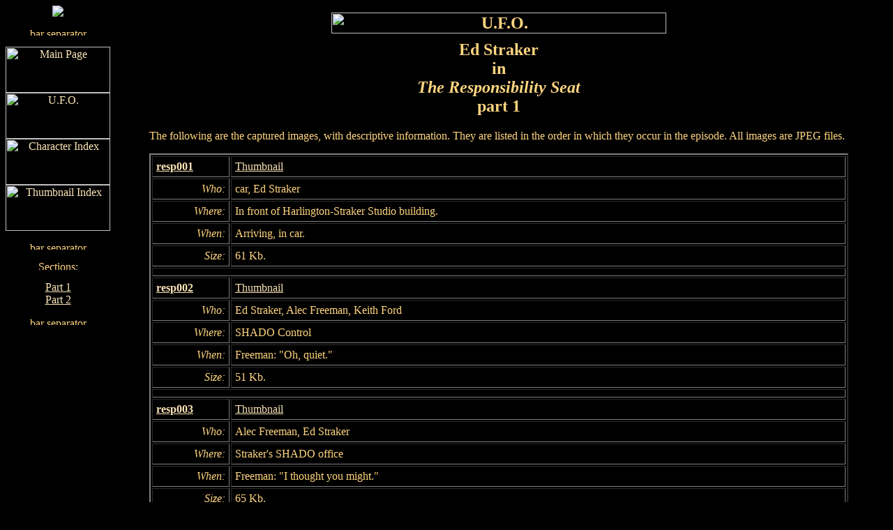

--- FILE ---
content_type: text/html
request_url: https://framecaplib.com/ufolib/html/chars/indices/respons/group/text01/c0001000.htm
body_size: 25516
content:
<html>
<head>
  <TITLE>Subject Text Index for &quot;The Responsibility Seat&quot;</TITLE>
</head>

<body bgcolor="Black" text="#FFD57F" link="#FAE3B6" vlink="#CE9111" alink="White">

<SCRIPT LANGUAGE="JavaScript">
<!-- Hide from old browsers
image0= new Image();
image0.src = "../../../../../../../graphics/main0.gif";
image0on = new Image();
image0on.src = "../../../../../../../graphics/main1.gif";

image1= new Image();
image1.src = "../../../../../../../graphics/ufo0.gif";
image1on = new Image();
image1on.src = "../../../../../../../graphics/ufo1.gif";

image2= new Image();
image2.src = "../../../../../../../graphics/charidx0.gif";
image2on = new Image();
image2on.src = "../../../../../../../graphics/charidx1.gif";

image3= new Image();
image3.src = "../../../../../../../graphics/txtidx0.gif";
image3on = new Image();
image3on.src = "../../../../../../../graphics/txtidx1.gif";

image4= new Image();
image4.src = "../../../../../../../graphics/thmidx0.gif";
image4on = new Image();
image4on.src = "../../../../../../../graphics/thmidx1.gif";

function on(name)
{
  document[name].src = eval(name + "on.src");
}

function off(name)
{
  document[name].src = eval(name + ".src");
}

// Stop hiding from old browsers -->
</SCRIPT>

<table align="center" width="100%" cellspacing="0" cellpadding="0" border="0">
  <tr>
    <td width="150" align="CENTER" valign="TOP">
      <img src="../../../../../../../graphics/arms.gif" border="0"><br>
      <p><img src="../../../../../../../graphics/sbar.gif" width=144 height=11 border=0 alt="bar separator"></p>
      <a href="../../../../../../../index.htm" ONMOUSEOVER="on('image0')" ONMOUSEOUT="off('image0')">
        <IMG SRC="../../../../../../../graphics/main0.gif" ALT="Main Page" BORDER=0 WIDTH=150 HEIGHT=66 NAME="image0"></A><br>
      <a href="../../../../../../../ufolib.htm" ONMOUSEOVER="on('image1')" ONMOUSEOUT="off('image1')">
        <IMG SRC="../../../../../../../graphics/ufo0.gif" ALT="U.F.O." BORDER=0 WIDTH=150 HEIGHT=66 NAME="image1"></A><br>
      <a href="../../../c0001000.htm" ONMOUSEOVER="on('image2')" ONMOUSEOUT="off('image2')">
        <IMG SRC="../../../../../../../graphics/charidx0.gif" ALT="Character Index" BORDER=0 WIDTH=150 HEIGHT=66 NAME="image2"></A><br>
      <a href="../thumb01/c0001000.htm" ONMOUSEOVER="on('image4')" ONMOUSEOUT="off('image4')">
        <IMG SRC="../../../../../../../graphics/thmidx0.gif" ALT="Thumbnail Index" BORDER=0 WIDTH=150 HEIGHT=66 NAME="image4"></A><br>
      <p><img src="../../../../../../../graphics/sbar.gif" width=144 height=11 border=0 alt="bar separator"></p>
      <p><img src="../../../../../../../graphics/secs.gif" width=150 height=13 border=0 alt="Sections:"></p>
      <a href="../text01/c0001000.htm">Part 1</a><br>
      <a href="../text02/c0001000.htm">Part 2</a><br>
      <p><img src="../../../../../../../graphics/sbar.gif" width=144 height=11 border=0 alt="bar separator"></p>
    </td>

    <td valign="TOP">
      <table align="center" width="90%" cellspacing="0" cellpadding="0" border="0">
        <tr><td>
          <div align="center"><h2>
            <img src="../../../../../../../graphics/ufo.gif" width=480 height=30 border=0 alt="U.F.O." hspace=10 vspace=10><br>
            Ed Straker<br>
            in<br>
            <i>The Responsibility Seat</i><br>
            part 1
          </h2></div>

          <p>The following are the captured images, with descriptive information.
          They are listed in the order in which they occur in the episode. All
          images are JPEG files.</p>

          <table width="100%" border="2" cellspacing="2" cellpadding="5" align="CENTER">
            <tr>
              <td><B><A HREF="../../../../images/respons/group/resp001.htm?subj=4096" name="resp001">resp001</A></B></td>
              <td><A HREF="../../../../../../thumb/respons/resp001.jpg">Thumbnail</A></td>
            </tr>
            <tr>
              <td align="RIGHT"><I>Who:</I></td>
              <td>car, Ed Straker</td>
            </tr>
            <tr>
              <td align="RIGHT"><I>Where:</I></td>
              <td>In front of Harlington-Straker Studio building.</td>
            </tr>
            <tr>
              <td align="RIGHT"><I>When:</I></td>
              <td>Arriving, in car.</td>
            </tr>
            <tr>
              <td align="RIGHT"><I>Size:</I></td>
              <td>61 Kb.</td>
            </tr>
            <tr>
              <td colspan="2"></td>
            </tr>
            <tr>
              <td><B><A HREF="../../../../images/respons/group/resp002.htm?subj=4096" name="resp002">resp002</A></B></td>
              <td><A HREF="../../../../../../thumb/respons/resp002.jpg">Thumbnail</A></td>
            </tr>
            <tr>
              <td align="RIGHT"><I>Who:</I></td>
              <td>Ed Straker, Alec Freeman, Keith Ford</td>
            </tr>
            <tr>
              <td align="RIGHT"><I>Where:</I></td>
              <td>SHADO Control</td>
            </tr>
            <tr>
              <td align="RIGHT"><I>When:</I></td>
              <td>Freeman: &quot;Oh, quiet.&quot;</td>
            </tr>
            <tr>
              <td align="RIGHT"><I>Size:</I></td>
              <td>51 Kb.</td>
            </tr>
            <tr>
              <td colspan="2"></td>
            </tr>
            <tr>
              <td><B><A HREF="../../../../images/respons/group/resp003.htm?subj=4096" name="resp003">resp003</A></B></td>
              <td><A HREF="../../../../../../thumb/respons/resp003.jpg">Thumbnail</A></td>
            </tr>
            <tr>
              <td align="RIGHT"><I>Who:</I></td>
              <td>Alec Freeman, Ed Straker</td>
            </tr>
            <tr>
              <td align="RIGHT"><I>Where:</I></td>
              <td>Straker's SHADO office</td>
            </tr>
            <tr>
              <td align="RIGHT"><I>When:</I></td>
              <td>Freeman: &quot;I thought you might.&quot;</td>
            </tr>
            <tr>
              <td align="RIGHT"><I>Size:</I></td>
              <td>65 Kb.</td>
            </tr>
            <tr>
              <td colspan="2"></td>
            </tr>
            <tr>
              <td><B><A HREF="../../../../images/respons/group/resp008.htm?subj=4096" name="resp008">resp008</A></B></td>
              <td><A HREF="../../../../../../thumb/respons/resp008.jpg">Thumbnail</A></td>
            </tr>
            <tr>
              <td align="RIGHT"><I>Who:</I></td>
              <td>Alec Freeman, Ed Straker</td>
            </tr>
            <tr>
              <td align="RIGHT"><I>Where:</I></td>
              <td>Straker's SHADO office</td>
            </tr>
            <tr>
              <td align="RIGHT"><I>When:</I></td>
              <td>Straker: &quot;I'm no PR man.&quot;</td>
            </tr>
            <tr>
              <td align="RIGHT"><I>Size:</I></td>
              <td>55 Kb.</td>
            </tr>
            <tr>
              <td colspan="2"></td>
            </tr>
            <tr>
              <td><B><A HREF="../../../../images/respons/group/resp009.htm?subj=4096" name="resp009">resp009</A></B></td>
              <td><A HREF="../../../../../../thumb/respons/resp009.jpg">Thumbnail</A></td>
            </tr>
            <tr>
              <td align="RIGHT"><I>Who:</I></td>
              <td>Ayshea, Alec Freeman, Ed Straker</td>
            </tr>
            <tr>
              <td align="RIGHT"><I>Where:</I></td>
              <td>SHADO Control</td>
            </tr>
            <tr>
              <td align="RIGHT"><I>When:</I></td>
              <td>Straker: &quot;Give it to Col. Freeman. I'm about to be thrown to the press.&quot;</td>
            </tr>
            <tr>
              <td align="RIGHT"><I>Size:</I></td>
              <td>57 Kb.</td>
            </tr>
            <tr>
              <td colspan="2"></td>
            </tr>
            <tr>
              <td><B><A HREF="../../../../images/respons/group/resp013.htm?subj=4096" name="resp013">resp013</A></B></td>
              <td><A HREF="../../../../../../thumb/respons/resp013.jpg">Thumbnail</A></td>
            </tr>
            <tr>
              <td align="RIGHT"><I>Who:</I></td>
              <td>Jo Fraser, Ed Straker</td>
            </tr>
            <tr>
              <td align="RIGHT"><I>Where:</I></td>
              <td>Straker's film studio office</td>
            </tr>
            <tr>
              <td align="RIGHT"><I>When:</I></td>
              <td>Straker: &quot;Well, fire away, Miss Fraser.&quot;</td>
            </tr>
            <tr>
              <td align="RIGHT"><I>Size:</I></td>
              <td>70 Kb.</td>
            </tr>
            <tr>
              <td colspan="2"></td>
            </tr>
            <tr>
              <td><B><A HREF="../../../../images/respons/group/resp020.htm?subj=4096" name="resp020">resp020</A></B></td>
              <td><A HREF="../../../../../../thumb/respons/resp020.jpg">Thumbnail</A></td>
            </tr>
            <tr>
              <td align="RIGHT"><I>Who:</I></td>
              <td>Ed Straker, Jo Fraser, Miss Ealand</td>
            </tr>
            <tr>
              <td align="RIGHT"><I>Where:</I></td>
              <td>Miss Ealand's office</td>
            </tr>
            <tr>
              <td align="RIGHT"><I>When:</I></td>
              <td>Fraser: &quot;Well, thank you. I thought the age of chivalry was dead.&quot;</td>
            </tr>
            <tr>
              <td align="RIGHT"><I>Size:</I></td>
              <td>66 Kb.</td>
            </tr>
            <tr>
              <td colspan="2"></td>
            </tr>
            <tr>
              <td><B><A HREF="../../../../images/respons/group/resp022.htm?subj=4096" name="resp022">resp022</A></B></td>
              <td><A HREF="../../../../../../thumb/respons/resp022.jpg">Thumbnail</A></td>
            </tr>
            <tr>
              <td align="RIGHT"><I>Who:</I></td>
              <td>Jo Fraser, Ed Straker</td>
            </tr>
            <tr>
              <td align="RIGHT"><I>Where:</I></td>
              <td>Studio, outdoors</td>
            </tr>
            <tr>
              <td align="RIGHT"><I>When:</I></td>
              <td>Fraser: &quot;Well, thank you. You've been very kind.&quot;</td>
            </tr>
            <tr>
              <td align="RIGHT"><I>Size:</I></td>
              <td>70 Kb.</td>
            </tr>
            <tr>
              <td colspan="2"></td>
            </tr>
            <tr>
              <td><B><A HREF="../../../../images/respons/group/resp030.htm?subj=4096" name="resp030">resp030</A></B></td>
              <td><A HREF="../../../../../../thumb/respons/resp030.jpg">Thumbnail</A></td>
            </tr>
            <tr>
              <td align="RIGHT"><I>Who:</I></td>
              <td>director, Ed Straker, actor, studio personnel</td>
            </tr>
            <tr>
              <td align="RIGHT"><I>Where:</I></td>
              <td>Studio, outdoors</td>
            </tr>
            <tr>
              <td align="RIGHT"><I>When:</I></td>
              <td>Straker: &quot;Well, you died beautifully.&quot;</td>
            </tr>
            <tr>
              <td align="RIGHT"><I>Size:</I></td>
              <td>76 Kb.</td>
            </tr>
            <tr>
              <td colspan="2"></td>
            </tr>
            <tr>
              <td><B><A HREF="../../../../images/respons/group/resp034.htm?subj=4096" name="resp034">resp034</A></B></td>
              <td><A HREF="../../../../../../thumb/respons/resp034.jpg">Thumbnail</A></td>
            </tr>
            <tr>
              <td align="RIGHT"><I>Who:</I></td>
              <td>Miss Ealand, Ed Straker</td>
            </tr>
            <tr>
              <td align="RIGHT"><I>Where:</I></td>
              <td>Miss Ealand's office</td>
            </tr>
            <tr>
              <td align="RIGHT"><I>When:</I></td>
              <td>Ealand: &quot;She came back for her handbag. She left it in your office.&quot;</td>
            </tr>
            <tr>
              <td align="RIGHT"><I>Size:</I></td>
              <td>61 Kb.</td>
            </tr>
            <tr>
              <td colspan="2"></td>
            </tr>
            <tr>
              <td><B><A HREF="../../../../images/respons/group/resp037.htm?subj=4096" name="resp037">resp037</A></B></td>
              <td><A HREF="../../../../../../thumb/respons/resp037.jpg">Thumbnail</A></td>
            </tr>
            <tr>
              <td align="RIGHT"><I>Who:</I></td>
              <td>Keith Ford, Alec Freeman, Ed Straker</td>
            </tr>
            <tr>
              <td align="RIGHT"><I>Where:</I></td>
              <td>Straker's SHADO office</td>
            </tr>
            <tr>
              <td align="RIGHT"><I>When:</I></td>
              <td>Straker: &quot;Did anyone call me during the last fifteen minutes?&quot;</td>
            </tr>
            <tr>
              <td align="RIGHT"><I>Size:</I></td>
              <td>63 Kb.</td>
            </tr>
            <tr>
              <td colspan="2"></td>
            </tr>
            <tr>
              <td><B><A HREF="../../../../images/respons/group/resp038.htm?subj=4096" name="resp038">resp038</A></B></td>
              <td><A HREF="../../../../../../thumb/respons/resp038.jpg">Thumbnail</A></td>
            </tr>
            <tr>
              <td align="RIGHT"><I>Who:</I></td>
              <td>Alec Freeman, Ed Straker</td>
            </tr>
            <tr>
              <td align="RIGHT"><I>Where:</I></td>
              <td>Straker's SHADO office</td>
            </tr>
            <tr>
              <td align="RIGHT"><I>When:</I></td>
              <td>Straker: &quot;How could I be so stupid, Alec?&quot;</td>
            </tr>
            <tr>
              <td align="RIGHT"><I>Size:</I></td>
              <td>60 Kb.</td>
            </tr>
            <tr>
              <td colspan="2"></td>
            </tr>
            <tr>
              <td><B><A HREF="../../../../images/respons/group/resp043.htm?subj=4096" name="resp043">resp043</A></B></td>
              <td><A HREF="../../../../../../thumb/respons/resp043.jpg">Thumbnail</A></td>
            </tr>
            <tr>
              <td align="RIGHT"><I>Who:</I></td>
              <td>Alec Freeman, Ed Straker</td>
            </tr>
            <tr>
              <td align="RIGHT"><I>Where:</I></td>
              <td>Straker's SHADO office</td>
            </tr>
            <tr>
              <td align="RIGHT"><I>When:</I></td>
              <td>Straker: &quot;Intelligent, attractive, and a possible security leak.&quot;</td>
            </tr>
            <tr>
              <td align="RIGHT"><I>Size:</I></td>
              <td>59 Kb.</td>
            </tr>
            <tr>
              <td colspan="2"></td>
            </tr>
            <tr>
              <td><B><A HREF="../../../../images/respons/group/resp044.htm?subj=4096" name="resp044">resp044</A></B></td>
              <td><A HREF="../../../../../../thumb/respons/resp044.jpg">Thumbnail</A></td>
            </tr>
            <tr>
              <td align="RIGHT"><I>Who:</I></td>
              <td>Alec Freeman, Ed Straker</td>
            </tr>
            <tr>
              <td align="RIGHT"><I>Where:</I></td>
              <td>Straker's SHADO office</td>
            </tr>
            <tr>
              <td align="RIGHT"><I>When:</I></td>
              <td>Straker: &quot;well, there it is, Alec. The responsibility seat.&quot;</td>
            </tr>
            <tr>
              <td align="RIGHT"><I>Size:</I></td>
              <td>62 Kb.</td>
            </tr>
            <tr>
              <td colspan="2"></td>
            </tr>
            <tr>
              <td><B><A HREF="../../../../images/respons/group/resp056.htm?subj=4096" name="resp056">resp056</A></B></td>
              <td><A HREF="../../../../../../thumb/respons/resp056.jpg">Thumbnail</A></td>
            </tr>
            <tr>
              <td align="RIGHT"><I>Who:</I></td>
              <td>bartender, Ed Straker</td>
            </tr>
            <tr>
              <td align="RIGHT"><I>Where:</I></td>
              <td>Bar</td>
            </tr>
            <tr>
              <td align="RIGHT"><I>When:</I></td>
              <td>bartender: &quot;About eight kilometers down the road, sir.&quot;</td>
            </tr>
            <tr>
              <td align="RIGHT"><I>Size:</I></td>
              <td>80 Kb.</td>
            </tr>
            <tr>
              <td colspan="2"></td>
            </tr>
            <tr>
              <td><B><A HREF="../../../../images/respons/group/resp079.htm?subj=4096" name="resp079">resp079</A></B></td>
              <td><A HREF="../../../../../../thumb/respons/resp079.jpg">Thumbnail</A></td>
            </tr>
            <tr>
              <td align="RIGHT"><I>Who:</I></td>
              <td>Ed Straker, Jo Fraser</td>
            </tr>
            <tr>
              <td align="RIGHT"><I>Where:</I></td>
              <td>Fraser's room</td>
            </tr>
            <tr>
              <td align="RIGHT"><I>When:</I></td>
              <td>Straker: &quot;Miss Fraser.&quot;</td>
            </tr>
            <tr>
              <td align="RIGHT"><I>Size:</I></td>
              <td>56 Kb.</td>
            </tr>
            <tr>
              <td colspan="2"></td>
            </tr>
            <tr>
              <td><B><A HREF="../../../../images/respons/group/resp080.htm?subj=4096" name="resp080">resp080</A></B></td>
              <td><A HREF="../../../../../../thumb/respons/resp080.jpg">Thumbnail</A></td>
            </tr>
            <tr>
              <td align="RIGHT"><I>Who:</I></td>
              <td>Ed Straker, Jo Fraser</td>
            </tr>
            <tr>
              <td align="RIGHT"><I>Where:</I></td>
              <td>Fraser's room</td>
            </tr>
            <tr>
              <td align="RIGHT"><I>When:</I></td>
              <td>Straker: &quot;I called, and they gave me a couple of places where I might find you.&quot;</td>
            </tr>
            <tr>
              <td align="RIGHT"><I>Size:</I></td>
              <td>58 Kb.</td>
            </tr>
            <tr>
              <td colspan="2"></td>
            </tr>
            <tr>
              <td><B><A HREF="../../../../images/respons/group/resp081.htm?subj=4096" name="resp081">resp081</A></B></td>
              <td><A HREF="../../../../../../thumb/respons/resp081.jpg">Thumbnail</A></td>
            </tr>
            <tr>
              <td align="RIGHT"><I>Who:</I></td>
              <td>Ed Straker, Jo Fraser</td>
            </tr>
            <tr>
              <td align="RIGHT"><I>Where:</I></td>
              <td>Fraser's room</td>
            </tr>
            <tr>
              <td align="RIGHT"><I>When:</I></td>
              <td>Fraser: &quot;Look, I'm sorry I lied.&quot;</td>
            </tr>
            <tr>
              <td align="RIGHT"><I>Size:</I></td>
              <td>64 Kb.</td>
            </tr>
            <tr>
              <td colspan="2"></td>
            </tr>
            <tr>
              <td><B><A HREF="../../../../images/respons/group/resp083.htm?subj=4096" name="resp083">resp083</A></B></td>
              <td><A HREF="../../../../../../thumb/respons/resp083.jpg">Thumbnail</A></td>
            </tr>
            <tr>
              <td align="RIGHT"><I>Who:</I></td>
              <td>Ed Straker, Jo Fraser</td>
            </tr>
            <tr>
              <td align="RIGHT"><I>Where:</I></td>
              <td>Fraser's room</td>
            </tr>
            <tr>
              <td align="RIGHT"><I>When:</I></td>
              <td>Fraser handing over tape.</td>
            </tr>
            <tr>
              <td align="RIGHT"><I>Size:</I></td>
              <td>57 Kb.</td>
            </tr>
            <tr>
              <td colspan="2"></td>
            </tr>
            <tr>
              <td><B><A HREF="../../../../images/respons/group/resp095.htm?subj=4096" name="resp095">resp095</A></B></td>
              <td><A HREF="../../../../../../thumb/respons/resp095.jpg">Thumbnail</A></td>
            </tr>
            <tr>
              <td align="RIGHT"><I>Who:</I></td>
              <td>Jo Fraser, Ed Straker</td>
            </tr>
            <tr>
              <td align="RIGHT"><I>Where:</I></td>
              <td>In car</td>
            </tr>
            <tr>
              <td align="RIGHT"><I>When:</I></td>
              <td>Driving.</td>
            </tr>
            <tr>
              <td align="RIGHT"><I>Size:</I></td>
              <td>58 Kb.</td>
            </tr>
            <tr>
              <td colspan="2"></td>
            </tr>
            <tr>
              <td><B><A HREF="../../../../images/respons/group/resp103.htm?subj=4096" name="resp103">resp103</A></B></td>
              <td><A HREF="../../../../../../thumb/respons/resp103.jpg">Thumbnail</A></td>
            </tr>
            <tr>
              <td align="RIGHT"><I>Who:</I></td>
              <td>Jo Fraser, Ed Straker</td>
            </tr>
            <tr>
              <td align="RIGHT"><I>Where:</I></td>
              <td>Restaurant</td>
            </tr>
            <tr>
              <td align="RIGHT"><I>When:</I></td>
              <td>Sitting at table.</td>
            </tr>
            <tr>
              <td align="RIGHT"><I>Size:</I></td>
              <td>63 Kb.</td>
            </tr>
            <tr>
              <td colspan="2"></td>
            </tr>
            <tr>
              <td><B><A HREF="../../../../images/respons/group/resp112.htm?subj=4096" name="resp112">resp112</A></B></td>
              <td><A HREF="../../../../../../thumb/respons/resp112.jpg">Thumbnail</A></td>
            </tr>
            <tr>
              <td align="RIGHT"><I>Who:</I></td>
              <td>Jo Fraser, Ed Straker</td>
            </tr>
            <tr>
              <td align="RIGHT"><I>Where:</I></td>
              <td>Straker's house</td>
            </tr>
            <tr>
              <td align="RIGHT"><I>When:</I></td>
              <td>Entering.</td>
            </tr>
            <tr>
              <td align="RIGHT"><I>Size:</I></td>
              <td>62 Kb.</td>
            </tr>
            <tr>
              <td colspan="2"></td>
            </tr>
            <tr>
              <td><B><A HREF="../../../../images/respons/group/resp113.htm?subj=4096" name="resp113">resp113</A></B></td>
              <td><A HREF="../../../../../../thumb/respons/resp113.jpg">Thumbnail</A></td>
            </tr>
            <tr>
              <td align="RIGHT"><I>Who:</I></td>
              <td>Jo Fraser, Ed Straker</td>
            </tr>
            <tr>
              <td align="RIGHT"><I>Where:</I></td>
              <td>Straker's house</td>
            </tr>
            <tr>
              <td align="RIGHT"><I>When:</I></td>
              <td>Straker: &quot;Well, it suits me.&quot;</td>
            </tr>
            <tr>
              <td align="RIGHT"><I>Size:</I></td>
              <td>65 Kb.</td>
            </tr>
            <tr>
              <td colspan="2"></td>
            </tr>
            <tr>
              <td><B><A HREF="../../../../images/respons/group/resp117.htm?subj=4096" name="resp117">resp117</A></B></td>
              <td><A HREF="../../../../../../thumb/respons/resp117.jpg">Thumbnail</A></td>
            </tr>
            <tr>
              <td align="RIGHT"><I>Who:</I></td>
              <td>Ed Straker, Jo Fraser</td>
            </tr>
            <tr>
              <td align="RIGHT"><I>Where:</I></td>
              <td>Straker's house</td>
            </tr>
            <tr>
              <td align="RIGHT"><I>When:</I></td>
              <td>Fraser: &quot;Hello, Miss Ealand.&quot;</td>
            </tr>
            <tr>
              <td align="RIGHT"><I>Size:</I></td>
              <td>61 Kb.</td>
            </tr>
            <tr>
              <td colspan="2"></td>
            </tr>
          </table>

          <br>
          <div align="center">
            <img src="../../../../../../../graphics/hbar.gif" width=600 height=11 border=0 alt="bar separator"><br>
            <img src="../../../../../../../graphics/icon.gif" width=16 height=32 border=0 alt="icon" align="middle">
            <a href="../../../ordeal/group/text01/c0001000.htm">Previous Episode</a>
            <img src="../../../../../../../graphics/icon.gif" width=16 height=32 border=0 alt="icon" align="middle">
            <a href="../../../c0001000.htm">Character Index</a>
            <img src="../../../../../../../graphics/icon.gif" width=16 height=32 border=0 alt="icon" align="middle">
            <a href="../../../triangle/group/text01/c0001000.htm">Next Episode</a>
            <img src="../../../../../../../graphics/icon.gif" width=16 height=32 border=0 alt="icon" align="middle">
            <a href="../text02/c0001000.htm">Next section</a>
            <img src="../../../../../../../graphics/icon.gif" width=16 height=32 border=0 alt="icon" align="middle">
            <br><img src="../../../../../../../graphics/hbar.gif" width=600 height=11 border=0 alt="bar separator"><br>
          </div>

        </td></tr>
      </table>
    </td>
  </tr>
</table>

<br>
<hr align="CENTER">
<div align="RIGHT" style="font-size: small; font-style: italic;">
  <b>U.F.O.</b> is Copyright &copy; Carlton International Media Ltd<br>
</div>

</body>
</html>
